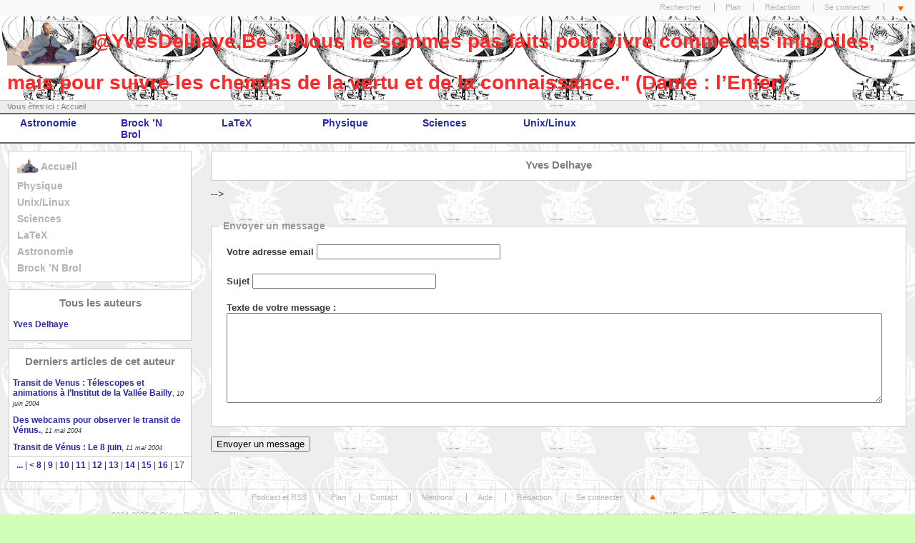

--- FILE ---
content_type: text/html; charset=utf-8
request_url: http://www.yvesdelhaye.be/spip.php?page=auteur&id_auteur=1&lang=fr
body_size: 7418
content:
	<!DOCTYPE html PUBLIC "-//W3C//DTD XHTML 1.0 Strict//EN" 
	"http://www.w3.org/TR/xhtml1/DTD/xhtml1-strict.dtd">
	<html xmlns="http://www.w3.org/1999/xhtml" xml:lang="fr" lang="fr">
	<head>
	<link rel='stylesheet' type='text/css' media='all' href='extensions/porte_plume/css/barre_outils.css' />
<link rel='stylesheet' type='text/css' media='all' href='http://www.yvesdelhaye.be/spip.php?page=barre_outils_icones.css' />

<link rel="stylesheet" href="plugins/auto/menuder/css/menuder.css" type="text/css" media="projection, screen" />
<link rel='stylesheet' href='plugins/auto/nuage/css/nuage.css' type='text/css' />

<link rel="stylesheet" href="plugins/auto/marque-pages/css/marquepages.css" type="text/css" media="all" />

<script src="prive/javascript/jquery.js" type="text/javascript"></script>

<script src="prive/javascript/jquery.form.js" type="text/javascript"></script>

<script src="prive/javascript/ajaxCallback.js" type="text/javascript"></script>

<script src="prive/javascript/jquery.cookie.js" type="text/javascript"></script>

<script src="plugins/auto/jquery_ui_spip2/javascript/jquery-ui/ui/jquery.ui.position.js" type="text/javascript"></script>

<script src="plugins/auto/jquery_ui_spip2/javascript/jquery-ui/ui/jquery.ui.core.js" type="text/javascript"></script>

<script src="plugins/auto/jquery_ui_spip2/javascript/jquery-ui/ui/jquery.ui.widget.js" type="text/javascript"></script>

<script src="plugins/auto/jquery_ui_spip2/javascript/jquery-ui/ui/jquery.ui.autocomplete.js" type="text/javascript"></script>

<script src="plugins/auto/jquery_ui_spip2/javascript/jquery-ui/ui/jquery-ui.js" type="text/javascript"></script>

<script src="plugins/auto/jquery_ui_spip2/javascript/jquery-ui/ui/jquery.ui.mouse.js" type="text/javascript"></script>

<script src="plugins/auto/jquery_ui_spip2/javascript/jquery-ui/ui/jquery.ui.draggable.js" type="text/javascript"></script>

<script src="plugins/auto/jquery_ui_spip2/javascript/jquery-ui/ui/jquery.ui.droppable.js" type="text/javascript"></script>

<script src="plugins/auto/jquery_ui_spip2/javascript/jquery-ui/ui/jquery.ui.resizable.js" type="text/javascript"></script>

<script src="plugins/auto/jquery_ui_spip2/javascript/jquery-ui/ui/jquery.ui.selectable.js" type="text/javascript"></script>

<script src="plugins/auto/jquery_ui_spip2/javascript/jquery-ui/ui/jquery.ui.sortable.js" type="text/javascript"></script>

<script src="plugins/auto/jquery_ui_spip2/javascript/jquery-ui/ui/jquery.ui.accordion.js" type="text/javascript"></script>

<script src="plugins/auto/jquery_ui_spip2/javascript/jquery-ui/ui/jquery.ui.button.js" type="text/javascript"></script>

<script src="plugins/auto/jquery_ui_spip2/javascript/jquery-ui/ui/jquery.ui.dialog.js" type="text/javascript"></script>

<script src="plugins/auto/jquery_ui_spip2/javascript/jquery-ui/ui/jquery.ui.slider.js" type="text/javascript"></script>

<script src="plugins/auto/jquery_ui_spip2/javascript/jquery-ui/ui/jquery.ui.tabs.js" type="text/javascript"></script>

<script src="plugins/auto/jquery_ui_spip2/javascript/jquery-ui/ui/jquery.ui.datepicker.js" type="text/javascript"></script>

<script src="plugins/auto/jquery_ui_spip2/javascript/jquery-ui/ui/jquery.ui.progressbar.js" type="text/javascript"></script>

<script src="plugins/auto/jquery_ui_spip2/javascript/jquery-ui/ui/jquery.effects.core.js" type="text/javascript"></script>

<script src="plugins/auto/jquery_ui_spip2/javascript/jquery-ui/ui/jquery.effects.blind.js" type="text/javascript"></script>

<script src="plugins/auto/jquery_ui_spip2/javascript/jquery-ui/ui/jquery.effects.bounce.js" type="text/javascript"></script>

<script src="plugins/auto/jquery_ui_spip2/javascript/jquery-ui/ui/jquery.effects.clip.js" type="text/javascript"></script>

<script src="plugins/auto/jquery_ui_spip2/javascript/jquery-ui/ui/jquery.effects.drop.js" type="text/javascript"></script>

<script src="plugins/auto/jquery_ui_spip2/javascript/jquery-ui/ui/jquery.effects.explode.js" type="text/javascript"></script>

<script src="plugins/auto/jquery_ui_spip2/javascript/jquery-ui/ui/jquery.effects.fold.js" type="text/javascript"></script>

<script src="plugins/auto/jquery_ui_spip2/javascript/jquery-ui/ui/jquery.effects.highlight.js" type="text/javascript"></script>

<script src="plugins/auto/jquery_ui_spip2/javascript/jquery-ui/ui/jquery.effects.pulsate.js" type="text/javascript"></script>

<script src="plugins/auto/jquery_ui_spip2/javascript/jquery-ui/ui/jquery.effects.scale.js" type="text/javascript"></script>

<script src="plugins/auto/jquery_ui_spip2/javascript/jquery-ui/ui/jquery.effects.shake.js" type="text/javascript"></script>

<script src="plugins/auto/jquery_ui_spip2/javascript/jquery-ui/ui/jquery.effects.slide.js" type="text/javascript"></script>

<script src="plugins/auto/jquery_ui_spip2/javascript/jquery-ui/ui/jquery.effects.transfer.js" type="text/javascript"></script>

<script src="plugins/auto/marque-pages/javascript/marquepages.js" type="text/javascript"></script>

<script src="plugins/auto/selecteur_generique_v0/javascript/jquery.ui.autocomplete.html.js" type="text/javascript"></script>
<!-- insert_head --><!--[if lt IE 7]>
	<script src='extensions/msie_compat/javascript/jquery.ifixpng.js'></script>
	<script type='text/javascript'>//<![CDATA[
		jQuery.ifixpng('rien.gif');		
		function fixie() {
			jQuery('img').ifixpng();
		}
		$(document).ready(function() { fixie(); });
		onAjaxLoad(fixie);	
	//]]></script>
<![endif]-->
<script type='text/javascript' src='extensions/porte_plume/javascript/xregexp-min.js'></script>
<script type='text/javascript' src='extensions/porte_plume/javascript/jquery.markitup_pour_spip.js'></script>
<script type='text/javascript' src='extensions/porte_plume/javascript/jquery.previsu_spip.js'></script>
<script type='text/javascript' src='http://www.yvesdelhaye.be/spip.php?page=porte_plume_start.js&amp;lang=fr'></script>
	<link rel="stylesheet" type="text/css" media="all" href="plugins/auto/etiquettes/css/etiquettes.css" />
	<script type="text/javascript" src="plugins/auto/selecteur_generique_v0/javascript/jquery.autocomplete.js"></script>
	<script type="text/javascript" src="plugins/auto/etiquettes/javascript/etiquettes.js"></script>
		<script type="text/x-mathjax-config">MathJax.Hub.Config({tex2jax: {	inlineMath: [ ['$','$'] ],	processEscapes: true}});</script><script type="text/javascript" src="http://cdn.mathjax.org/mathjax/latest/MathJax.js?config=TeX-AMS_HTML"></script><script type='text/javascript' src='plugins/auto/menuder/js/menuder.js'></script>
<script type="text/javascript" src="plugins/auto/tagsphere/js/jquery.tagSphere.js"></script><link rel='stylesheet' type='text/css' media='all' href='plugins/auto/jquery_ui_spip2/javascript/jquery-ui/themes/smoothness/jquery.ui.core.css' />
<link rel='stylesheet' type='text/css' media='all' href='plugins/auto/jquery_ui_spip2/javascript/jquery-ui/themes/smoothness/jquery.ui.autocomplete.css' />
<link rel='stylesheet' type='text/css' media='all' href='plugins/auto/jquery_ui_spip2/javascript/jquery-ui/themes/smoothness/jquery.ui.resizable.css' />
<link rel='stylesheet' type='text/css' media='all' href='plugins/auto/jquery_ui_spip2/javascript/jquery-ui/themes/smoothness/jquery.ui.selectable.css' />
<link rel='stylesheet' type='text/css' media='all' href='plugins/auto/jquery_ui_spip2/javascript/jquery-ui/themes/smoothness/jquery.ui.accordion.css' />
<link rel='stylesheet' type='text/css' media='all' href='plugins/auto/jquery_ui_spip2/javascript/jquery-ui/themes/smoothness/jquery.ui.button.css' />
<link rel='stylesheet' type='text/css' media='all' href='plugins/auto/jquery_ui_spip2/javascript/jquery-ui/themes/smoothness/jquery.ui.dialog.css' />
<link rel='stylesheet' type='text/css' media='all' href='plugins/auto/jquery_ui_spip2/javascript/jquery-ui/themes/smoothness/jquery.ui.slider.css' />
<link rel='stylesheet' type='text/css' media='all' href='plugins/auto/jquery_ui_spip2/javascript/jquery-ui/themes/smoothness/jquery.ui.tabs.css' />
<link rel='stylesheet' type='text/css' media='all' href='plugins/auto/jquery_ui_spip2/javascript/jquery-ui/themes/smoothness/jquery.ui.datepicker.css' />
<link rel='stylesheet' type='text/css' media='all' href='plugins/auto/jquery_ui_spip2/javascript/jquery-ui/themes/smoothness/jquery.ui.progressbar.css' />
<link rel='stylesheet' type='text/css' media='all' href='plugins/auto/jquery_ui_spip2/javascript/jquery-ui/themes/smoothness/jquery.ui.theme.css' />

	
	
	
	
	
	
	
		<title>@YvesDelhaye.Be : "Nous ne sommes pas faits pour vivre comme des imbéciles, mais pour suivre les chemins de la vertu et de la connaissance." (Dante : l’Enfer)</title>
		
		<meta name="Keywords" content="Arduino, calendrier, portfolio, Agenda, logo-pied, album, logo-bloc, mentions, jclic, mini-calendrier, Astronomie, Chimie, Électronique, Ubuntu, exclureduplan, geometrie, excluredumenu, 2. Fax, 4. E-mail, lien-haut, editorial, excluredusommaire, Debian, podcast, livre, couverture-livre, Raspberry, article1, 3. Adress, diaporama, zoom, 1. Tel, Linux" />
	
	
	
	
	<meta http-equiv="Content-Type" content="text/html; charset=utf-8" />

	

	 <link rel="stylesheet" type="text/css" href="plugins/auto/eva_squelettes_pour_spip_2_0/eva_styles/eva4_100pour100_menu_gauche.css" media="screen" />
<style type="text/css">
body{background:#d1ffba;}
div#entete{background:#FFFFFF;}
div#entete ul.liens{background:#FAFAFA;}
#forum ul.forum div.contenu , blockquote.spip , #forum ul.forum div.auteur , #forum ul.forum div.texte , #forum ul.forum , body , div#menu .bloc ul li , div#contenu .bloc ul li , div#menudroit .bloc ul li , .menupaginationbas , li .menupaginationbas , .menupaginationhaut , li .menupaginationhaut , div#contenu .bloc , div#menu .bloc , div#menudroit .bloc , div#contenu ul li , div .contenu , .divers , .erreur , hr , .spip_cadre , textarea.spip_cadre , fieldset , div#contenu , div#contenu .bloc , .bloc , ul#sommaire , div#menu .bloc ul , div#menudroit .bloc ul , div#contenu .bloc ul li , .auteur{color:#393939;}
div#menu .bloc ul li.deux , div#menudroit .bloc ul li.deux , div#contenu ul li.deux , div#contenu ul li.deux h2 , table.spip tr.row_odd , div#contenu ul.bloc li.deux{color:#393939;}
div#menu .bloc ul li.un , div#contenu ul li.un , div#contenu ul li.un h2 , div#menudroit .bloc ul li.un , table.spip tr.row_odd , div#contenu ul.bloc li.un{color:#393939;}
h4.titre a , div#boutondiaporama a , a , .texte a , div#menu .bloc ul li a.on , div#menu .bloc ul li.on strong , div#menudroit .bloc ul li a.on , div#menudroit .bloc ul li.on strong{color:#2929AA;}
div#boutondiaporama a:hover , #forum .bouton a:hover , .texte a:hover , a:hover , div#contenu a:hover , div#menu .bloc ul a:hover , div#menudroit .bloc ul a:hover , div#arborescence a:hover , div#entete ul.liens a:hover{color:#FF6600;}
div#menudroit .bloc ul li.un a , div#menu .bloc ul li.un a , div#contenu .bloc li.un a , .bloc li .un a{color:#2929AA;}
div#menudroit .bloc ul li.un a:hover , div#menu .bloc ul li.un a:hover , div#contenu .bloc li.un a:hover , div#contenu .un a:hover{color:#FF6600;}
div#menudroit .bloc ul li.deux a , div#menu .bloc ul li.deux a , div#contenu .bloc li.deux a , .bloc li .deux a{color:#2929AA;}
div#menudroit .bloc ul li.deux a:hover , div#menu .bloc ul li.deux a:hover , div#contenu .bloc li.deux a:hover , div#contenu .deux a:hover{color:#FF6600;}
div#entete{height:140px;}
div#page {background-image : url(IMG/eva_habillage/Kepler2d2.png);
background-position : left top;
background-repeat : repeat;
background-attachment : scroll;}
div#entete {background-image : url(IMG/eva_habillage/Kepler2c.png);
background-position : left top;
background-repeat : repeat-x;
background-attachment : scroll;}
h1 span {color:#FF2929;}
</style>
	

	<link rel="alternate stylesheet" type="text/css" href="plugins/auto/eva_squelettes_pour_spip_2_0/eva_style.css" media="screen"  title="Pr&eacute;sentation alternative"/>

	
	
	


	
	<link rel="stylesheet" type="text/css" href="plugins/auto/eva_squelettes_pour_spip_2_0/eva_style_print.css" media="print" />

	
	 <link rel="icon" type="image/gif" href="IMG/eva_habillage/favicon/YD.gif" />
	

	
	<link rel="alternate" type="application/rss+xml" title="Syndiquer tout le site" href="spip.php?page=backend" />
	<link rel="alternate" type="application/rss+xml" title="Syndiquer les brèves du site" href="spip.php?page=backend-breves" />	</head>

	<body>
	<div id="page">
	
	
	<div class='ajaxbloc env-9q2SBEYPR/bWX2UgpW4aAZiP+BsYFXISHaovTt6NbJ3BAIRLfaoAb7esm9rP+Lf61fueiO1NxZc/8gMfsG44fFeDnF+N7OgkQO1yQisoOgVKIU4Lyw9HetHkNhX+dXRsUeWJ0xf/L9I5ih9OFghn5oPVNG5FoeSg3wkl+elpgGt7U2+RpA4H0aPl91YpNWzp4xd9MjTP0giXqSk/u+W/e6c0V/+nD5RnDy/pqD9X'>
  

  


<div id="entete">
	<a name="haut"></a>
	<ul class="liens">
		<li class="premier"><a href="http://www.yvesdelhaye.be/spip.php?page=recherche&amp;lang=fr">Rechercher</a></li>
		
					

		<li><a href="http://www.yvesdelhaye.be/spip.php?page=plan&amp;lang=fr">Plan</a></li>
	<li><a href="ecrire/?lang=fr">Rédaction</a></li>
	
	
	
	
	
	

	
	<li>  <a href="http://www.yvesdelhaye.be/spip.php?page=login&amp;url=spip.php%3Fpage%3Dauteur%26amp%3Bid_auteur%3D1%26amp%3Blang%3Dfr&amp;lang=fr" class='login_modal'>Se connecter</a></li>

	
	<li><a href="#bas" ><img src="plugins/auto/eva_squelettes_pour_spip_2_0/images/ancrebas.gif" width="13" height="14" alt="Bas de page" title="Bas de page" /></a></li>
	</ul>
	
	<h1><a href="http://www.yvesdelhaye.be?lang=fr"><img class='spip_logos' alt="" src="local/cache-vignettes/L98xH70/siteon0-ce90b.png" width='98' height='70' style='height:70px;width:98px;' /> <span> @YvesDelhaye.Be&nbsp;: "Nous ne sommes pas faits pour vivre comme des imbéciles, mais pour suivre les chemins de la vertu et de la connaissance." (Dante&nbsp;: l’Enfer)</span></a></h1>
	
	<div class="nettoyeur"></div>
</div>
</div><!-- ajaxbloc -->
<div class='ajaxbloc env-9q0SoAd/R/YGyDXS6GzZgBIPNojlaPMypHTgQEZkFMv2qlN6pIpdK2IFLSTIzLsnNh+0Zlj0rHhafiunUDiP33Y2AwhGvTh0hIicefqtH+ozzV9+wnNKg4n5doesYwWuwRUseH8wsOQHriy/m2WjRAC6wXjqhG7+q+Kdu42kGQb/t56wKNMAH81S5AEW9We9FTCAiXL8iVQFiD/ZI+J4ekiX16KF4vghdzYeHdLJdYz4'>

<div id="arborescence">
	<strong>Vous êtes ici :</strong>
	<a href="http://www.yvesdelhaye.be?lang=fr">Accueil</a>
	















</div></div><!-- ajaxbloc -->
<div class='ajaxbloc env-9q0YBEd/R/[base64]'>
<div id="nav-container">
	
	<ul id="nav" class="menuder">
		<ul>
			
			<li>
				<a href="./?-Astronomie-astrophysique-" class="intitule">Astronomie</a>

				
				<ul>
					
					<li><a href="./?-AstroPhotos-" >AstroPhotos</a>	</li>
					
					<li><a href="./?-Notes-" >Exposés, ateliers, conférences</a>	</li>
					
					<li><a href="./?-Transit-de-Venus-mardi-8-juin-2004-" >Transit de Vénus : mardi 8 juin 2004</a>	</li>
					
				</ul>
				

			</li>
			
			<li>
				<a href="./?-Brock-N-Brol-" class="intitule">Brock ’N Brol</a>

				
				<ul>
					
					<li><a href="./?-Creation-video-" class="daddy">Création vidéo</a>
				<ul>
					
					<li><a href="./?-Obs-studio-" >Obs studio</a>	</li>
					
				</ul>
					</li>
					
					<li><a href="./?-Enseignement-" class="daddy">Enseignement</a>
				<ul>
					
					<li><a href="./?-Gestion-d-ecole-" >Gestion d’école</a>	</li>
					
					<li><a href="./?-Pedagogie-" >Pédagogie</a>	</li>
					
				</ul>
					</li>
					
					<li><a href="./?-Informatique-" class="daddy">Informatique</a>
				<ul>
					
					<li><a href="./?-Arduino-" class="daddy">Arduino</a>
				<ul>
					
					<li><a href="./?-EDI-" >EDI</a>	</li>
					
					<li><a href="./?-USB-" >USB</a>	</li>
					
				</ul>
					</li>
					
					<li><a href="./?-Outils-de-developpement-" >Outils de développement</a>	</li>
					
					<li><a href="./?-python,89-" class="daddy">python</a>
				<ul>
					
					<li><a href="./?-Jupyter-" >Jupyter</a>	</li>
					
				</ul>
					</li>
					
					<li><a href="./?-Web-" class="daddy">Web</a>
				<ul>
					
					<li><a href="./?-CMS-Content-Management-System-" >CMS : Content Management System</a>	</li>
					
					<li><a href="./?-del-icio-us-yves-delhaye-" >del.icio.us yves.delhaye</a>	</li>
					
					<li><a href="./?-SPIP-" >SPIP</a>	</li>
					
				</ul>
					</li>
					
				</ul>
					</li>
					
					<li><a href="./?-A-la-maison-" class="daddy">Photos etc</a>
				<ul>
					
					<li><a href="./?-Menagerie-" class="daddy">Ménagerie</a>
				<ul>
					
					<li><a href="./?-Phasmes-" >Phasmes</a>	</li>
					
					<li><a href="./?-Tetards-grenouilles-" >Têtards, grenouilles</a>	</li>
					
					<li><a href="./?-Triops-" >Triops</a>	</li>
					
				</ul>
					</li>
					
					<li><a href="./?-Yves-" >Yves</a>	</li>
					
				</ul>
					</li>
					
				</ul>
				

			</li>
			
			<li>
				<a href="./?-LaTeX-" class="intitule">LaTeX</a>

				
				<ul>
					
					<li><a href="./?-Chimie-et-LaTeX-" >Chimie  et LaTeX</a>	</li>
					
					<li><a href="./?-Generateur-d-interrogations-" >Générateur d’interrogations</a>	</li>
					
					<li><a href="./?-Tikz-" >Tikz</a>	</li>
					
				</ul>
				

			</li>
			
			<li>
				<a href="./?-Physique-" class="intitule">Physique</a>

				
				<ul>
					
					<li><a href="./?-Notes-de-cours,14-" >Cours</a>	</li>
					
					<li><a href="./?-Electro-magnetisme-" class="daddy">Electro-magnétisme</a>
				<ul>
					
					<li><a href="./?-Electrocinetique-" >Electrocinétique</a>	</li>
					
					<li><a href="./?-Electrostatique-" >Electrostatique</a>	</li>
					
				</ul>
					</li>
					
					<li><a href="./?-Laboratoire-" class="daddy">Laboratoire</a>
				<ul>
					
					<li><a href="./?-Lumiere-" class="daddy">Lumière</a>
				<ul>
					
					<li><a href="./?-Spectrometrie-" >Spectromètrie</a>	</li>
					
				</ul>
					</li>
					
					<li><a href="./?-Oscilloscopes-logiciels-" >Oscilloscopes logiciels sous Linux</a>	</li>
					
				</ul>
					</li>
					
					<li><a href="./?-Mecanique-" class="daddy">Mécanique</a>
				<ul>
					
					<li><a href="./?-Cinematique-" class="daddy">Cinématique</a>
				<ul>
					
					<li><a href="./?-MRU-" >MRU</a>	</li>
					
				</ul>
					</li>
					
					<li><a href="./?-Dynamique-" >Dynamique</a>	</li>
					
					<li><a href="./?-Trajectoires-a-2-dimensions-" >Trajectoires à 3 dimensions</a>	</li>
					
				</ul>
					</li>
					
					<li><a href="./?-Ondes-" class="daddy">Ondes</a>
				<ul>
					
					<li><a href="./?-Ondes-electromagnetiques-" class="daddy">Ondes électromagnétiques</a>
				<ul>
					
					<li><a href="./?-Technologies-" class="daddy">Technologies</a>
				<ul>
					
					<li><a href="./?-SDR-" >SDR</a>	</li>
					
					<li><a href="./?-SSTV-" >SSTV</a>	</li>
					
				</ul>
					</li>
					
				</ul>
					</li>
					
					<li><a href="./?-Ondes-Stationnaires-" >Ondes Stationnaires</a>	</li>
					
				</ul>
					</li>
					
					<li><a href="./?-Particules-elementaires-" >Particules élémentaires</a>	</li>
					
					<li><a href="./?-Thermodynamique-" >Thermodynamique</a>	</li>
					
				</ul>
				

			</li>
			
			<li>
				<a href="./?-Sciences-" class="intitule">Sciences</a>

				
				<ul>
					
					<li><a href="./?-Biologie-" >Biologie</a>	</li>
					
					<li><a href="./?-Chimie,8-" class="daddy">Chimie</a>
				<ul>
					
					<li><a href="./?-Eau-" >Eau</a>	</li>
					
					<li><a href="./?-Notes-de-cours-" >Notes de cours</a>	</li>
					
				</ul>
					</li>
					
					<li><a href="./?-Mathematique-" class="daddy">Mathématique</a>
				<ul>
					
					<li><a href="./?-Analyse-" class="daddy">Analyse</a>
				<ul>
					
					<li><a href="./?-Derivees-" >Dérivées</a>	</li>
					
				</ul>
					</li>
					
					<li><a href="./?-Arithmetique-" >Arithmétique</a>	</li>
					
					<li><a href="./?-Geometrie-" >Géométrie</a>	</li>
					
					<li><a href="./?-Probablilites-" >Probablilités</a>	</li>
					
					<li><a href="./?-Programmation-" >Programmation</a>	</li>
					
				</ul>
					</li>
					
				</ul>
				

			</li>
			
			<li>
				<a href="./?-Linux-" class="intitule">Unix/Linux</a>

				
				<ul>
					
					<li><a href="./?-Administration-systeme-" class="daddy">Administration système</a>
				<ul>
					
					<li><a href="./?-Bash-" >Bash</a>	</li>
					
				</ul>
					</li>
					
					<li><a href="./?-Dr-Faust-" >Dr Faust</a>	</li>
					
					<li><a href="./?-Graphisme-" class="daddy">Graphisme</a>
				<ul>
					
					<li><a href="./?-Dessins-animes-" class="daddy">Dessins animés</a>
				<ul>
					
					<li><a href="./?-K3d-" >K3d</a>	</li>
					
					<li><a href="./?-PovRay-" >PovRay</a>	</li>
					
				</ul>
					</li>
					
					<li><a href="./?-PDF-" >PDF</a>	</li>
					
				</ul>
					</li>
					
					<li><a href="./?-Ubuntu-" >Ubuntu</a>	</li>
					
				</ul>
				

			</li>
			
		</ul>
	</ul>
	
</div></div><!-- ajaxbloc -->
	
	<div id="conteneur">

	<div id="menu">
	 <div class='ajaxbloc env-XqgSAAdvW7JWKJZVx2LT1x98dL73gUNH6+403Q2jRM1NNJSDyw4BjC6uNYjYWHXJk5V5cFn5AvmDoxxWI2bjF4uUITvqa3+vDjOjinE23aLl4cy2t4D+Mlb8Gx5pfI0Ym4HiQQOVwAQCSVwWuJBYF8XWGDiMS9szDQ=='>
<ul id="sommaire">
		
		<li>
		<a href="http://www.yvesdelhaye.be?lang=fr"><img class='spip_logos' alt="" src="local/cache-vignettes/L30xH22/siteon0-73b73.png" width='30' height='22' style='height:22px;width:30px;' /> Accueil</a>
		</li>

		
		<li class="off">
			<a href="./?-Physique-" class="off"> Physique</a>
			
		</li>
		
		<li class="off">
			<a href="./?-Linux-" class="off"> Unix/Linux</a>
			
		</li>
		
		<li class="off">
			<a href="./?-Sciences-" class="off"> Sciences</a>
			
		</li>
		
		<li class="off">
			<a href="./?-LaTeX-" class="off"> LaTeX</a>
			
		</li>
		
		<li class="off">
			<a href="./?-Astronomie-astrophysique-" class="off"> Astronomie</a>
			
		</li>
		
		<li class="off">
			<a href="./?-Brock-N-Brol-" class="off"> Brock &#8217;N Brol</a>
			
		</li>
		
		
	</ul></div><!-- ajaxbloc -->
<div class='ajaxbloc env-Xq8SAAdvX/ZGeIxXTKImMyHUzRp75hM+b5/w5QAx8PGOXn7sGu1PLbV+sir28olnUaAMUi1odMmNPTtITlPSQiOjmePBOmdGD5zUgPaxzlhq0P8AO4Ib8TpHwnzpMZjBMWO8mkF5SWeha2B/50u0lJiwwoiY'>
  


  

	<div class="bloc">
	<a name='pagination_auteurs' id='pagination_auteurs'></a>
	<h3 class="titre">Tous les auteurs</h3>
	<ul>
	
		<li  class="un"><a href="./?_Yves-Delhaye_&amp;lang=fr"><strong>Yves Delhaye</strong></a></li>
	
	
	</ul>
	</div>
 </div><!-- ajaxbloc -->
<div class='ajaxbloc env-XqgIAAdvX7de6L6tYjHLzuUOvzdRJ1Bgeg28bOFpvD69SAqDiy0rtySgUO98v5Jh8FO+te1kgm28W/39dvm52XLsjxNTFGw1UI2A92xzDfXL1U/8EIc0gU1ijZXgbNU9YTwE1xbGNzrY+vpzkf8MmNz8hb6xO8au'>
  


  

  




	<div class="bloc">
	<a name='pagination_articles1' id='pagination_articles1'></a>
	<h3 class="titre">Derniers articles de cet auteur</h3>
	<ul>
	
		<li  class="un"><a href="./?Transit-de-Venus-Telescopes-et">Transit de Venus&nbsp;: Télescopes et animations à l&#8217;Institut de la Vallée Bailly</a>, <em>10 juin 2004</em></li>
	
		<li  class="deux"><a href="./?Des-webcams-pour-observer-le">Des webcams pour observer le transit de Vénus.</a>, <em>11 mai 2004</em></li>
	
		<li  class="un"><a href="./?Transit-de-Venus-Le-8-juin">Transit de Vénus&nbsp;: Le 8 juin</a>, <em>11 mai 2004</em></li>
	
	<li class="pagination menupaginationbas"><a href='./?_Yves-Delhaye_#pagination_articles1' class='lien_pagination' rel='nofollow'>...</a> |
 <a href='./?_Yves-Delhaye_&amp;debut_articles1=150#pagination_articles1' class='lien_pagination' rel='nofollow'>&lt;</a>


 <a href='./?_Yves-Delhaye_&amp;debut_articles1=70#pagination_articles1' class='lien_pagination' rel='nofollow'>8</a>
	|

 <a href='./?_Yves-Delhaye_&amp;debut_articles1=80#pagination_articles1' class='lien_pagination' rel='nofollow'>9</a>
	|

 <a href='./?_Yves-Delhaye_&amp;debut_articles1=90#pagination_articles1' class='lien_pagination' rel='nofollow'>10</a>
	|

 <a href='./?_Yves-Delhaye_&amp;debut_articles1=100#pagination_articles1' class='lien_pagination' rel='nofollow'>11</a>
	|

 <a href='./?_Yves-Delhaye_&amp;debut_articles1=110#pagination_articles1' class='lien_pagination' rel='nofollow'>12</a>
	|

 <a href='./?_Yves-Delhaye_&amp;debut_articles1=120#pagination_articles1' class='lien_pagination' rel='nofollow'>13</a>
	|

 <a href='./?_Yves-Delhaye_&amp;debut_articles1=130#pagination_articles1' class='lien_pagination' rel='nofollow'>14</a>
	|

 <a href='./?_Yves-Delhaye_&amp;debut_articles1=140#pagination_articles1' class='lien_pagination' rel='nofollow'>15</a>
	|

 <a href='./?_Yves-Delhaye_&amp;debut_articles1=150#pagination_articles1' class='lien_pagination' rel='nofollow'>16</a>
	|

 <span class="on">17</span></li>
	</ul>
	</div>
 </div><!-- ajaxbloc -->	
	</div>

	<div id="menudroit">
	 	
	</div>

	<div id="contenu">
	 <div class='ajaxbloc env-XqgCAAdvW7dGKJ5VE87GkZvqKvD4c0eoPUX2yYpXXvHyTwChtA8es2Dt1RNQrKE9B13Htv59x2yGsU7UfEYD0CtinqAu1F5SqaSqWupDTdMQLuZ+6UhmbaWhu/5P1wYAPNy+w2/nmexAKBrkJPBsFPGPn77bHT0='>


<div class="bloc">
	<h3 class="titre">Yves Delhaye</h3>
			<div id="auteursdates">
				
				
			</div>
	
	<div class="nettoyeur"></div>
</div>				


				


<!-- <div class='ajaxbloc env-XqgIAAdvX7de6L6tYjHLzuUOvzdRJ1Bgeg28bOFpvD69SAqDiy0rtySgUO98v5Jh8FO+te1kgm28W/39dvm52XLsjxNTFGw1UI2A92xzDfXL1U/8EIc0gU1ijZXgbNU9YTwE1xbGNzrY+vpzkf8MmNz8hb6xO8au'>
  


  

  




	<div class="bloc">
	<a name='pagination_articles1' id='pagination_articles1'></a>
	<h3 class="titre">Derniers articles de cet auteur</h3>
	<ul>
	
		<li  class="un"><a href="./?Transit-de-Venus-Telescopes-et">Transit de Venus&nbsp;: Télescopes et animations à l&#8217;Institut de la Vallée Bailly</a>, <em>10 juin 2004</em></li>
	
		<li  class="deux"><a href="./?Des-webcams-pour-observer-le">Des webcams pour observer le transit de Vénus.</a>, <em>11 mai 2004</em></li>
	
		<li  class="un"><a href="./?Transit-de-Venus-Le-8-juin">Transit de Vénus&nbsp;: Le 8 juin</a>, <em>11 mai 2004</em></li>
	
	<li class="pagination menupaginationbas"><a href='./?_Yves-Delhaye_#pagination_articles1' class='lien_pagination' rel='nofollow'>...</a> |
 <a href='./?_Yves-Delhaye_&amp;debut_articles1=150#pagination_articles1' class='lien_pagination' rel='nofollow'>&lt;</a>


 <a href='./?_Yves-Delhaye_&amp;debut_articles1=70#pagination_articles1' class='lien_pagination' rel='nofollow'>8</a>
	|

 <a href='./?_Yves-Delhaye_&amp;debut_articles1=80#pagination_articles1' class='lien_pagination' rel='nofollow'>9</a>
	|

 <a href='./?_Yves-Delhaye_&amp;debut_articles1=90#pagination_articles1' class='lien_pagination' rel='nofollow'>10</a>
	|

 <a href='./?_Yves-Delhaye_&amp;debut_articles1=100#pagination_articles1' class='lien_pagination' rel='nofollow'>11</a>
	|

 <a href='./?_Yves-Delhaye_&amp;debut_articles1=110#pagination_articles1' class='lien_pagination' rel='nofollow'>12</a>
	|

 <a href='./?_Yves-Delhaye_&amp;debut_articles1=120#pagination_articles1' class='lien_pagination' rel='nofollow'>13</a>
	|

 <a href='./?_Yves-Delhaye_&amp;debut_articles1=130#pagination_articles1' class='lien_pagination' rel='nofollow'>14</a>
	|

 <a href='./?_Yves-Delhaye_&amp;debut_articles1=140#pagination_articles1' class='lien_pagination' rel='nofollow'>15</a>
	|

 <a href='./?_Yves-Delhaye_&amp;debut_articles1=150#pagination_articles1' class='lien_pagination' rel='nofollow'>16</a>
	|

 <span class="on">17</span></li>
	</ul>
	</div>
 </div><!-- ajaxbloc --> -->



 

<div class="formulaire_spip formulaire_login">
	<div class="formulaire_spip formulaire_ecrire_auteur ajax" id="formulaire_ecrire_auteur_1">
<br class='bugajaxie' />


 
<form method='post' action='/spip.php?page=auteur&amp;lang=fr#formulaire_ecrire_auteur_1' enctype='multipart/form-data'>
	
	<div><input name="page" value="auteur" type="hidden" />
<input name="lang" value="fr" type="hidden" /><input name='formulaire_action' type='hidden'
		value='ecrire_auteur' /><input name='formulaire_action_args' type='hidden'
		value='VqgYAAd/R7dGeIr5Al1Z8/MdeclaONaMUmGh4KE7/nIxDu0ztICsI/5PMoDTOzZ+U6vs3tq7j1wEcYCIQBNfTWGqbM8TUWI8xqTkXvgHRQcR6awgZ6V+swqXgOff5/l99Mp+owpOZYpDiUqSzzFY9A==' /></div>
	
	
	<fieldset>
		<legend>Envoyer un message</legend>
		<ul>
			<li class='saisie_email_message_auteur obligatoire'>
				<label for="email_message_auteur_1">Votre adresse email</label>
				
				<input type="text" class="text" name="email_message_auteur" id="email_message_auteur_1" value="" size="30" />
			</li>
			<li class='saisie_sujet_message_auteur obligatoire'>
				<label for="sujet_message_auteur_1">Sujet</label>
				
				<input type="text" class="text" name="sujet_message_auteur" id="sujet_message_auteur_1" value="" size="30" />
			</li>
			<li class='saisie_texte_message_auteur obligatoire'>
				<label for="texte_message_auteur_1">Texte de votre message :</label>
				
				<textarea name="texte_message_auteur" id="texte_message_auteur_1" rows="8" cols="60"></textarea>
			</li>
		</ul>
	</fieldset>
	
	<p style="display: none;">
		<label for="nobot">Veuillez laisser ce champ vide&nbsp;:</label>
		<input type="text" class="text" name="nobot" id="nobot" value="" size="10" />
	</p>
	<p class="boutons"><input type="submit" class="submit" name="valide" value="Envoyer un message" /></p>
</form>

</div>
</div>			





</div><!-- ajaxbloc -->	
	</div>

	<div class="nettoyeur"></div>

	</div>
	<div class='ajaxbloc env-9q3iBEd/R/bWP0NzZ/8qrX7U1r3Uqdeq4S4JTpKbs6kgwkaKdDXOpWaNUm+PJzs/AcuFyUM9Bd7FNMu9qlDH8lSf6+L7A8u/LLpTLG3WBzFYVpYwA9HdkyBMq+HDhOYevCbNOKf8stVuQ6kVeAf5RB7kXMkT9Ozy8v5qsLrvU3HSUz2mxfbs0oE48ToXIn9fChwo+sLB46aoNIspJNQWdT+Uvg=='>
<a name="bas"></a>

<ul id="pied">
	<li class="premier">
		<a href="http://www.yvesdelhaye.be/spip.php?page=rss" title="Podcast et RSS">Podcast et RSS</a></li>
	<li><a href="http://www.yvesdelhaye.be/spip.php?page=plan&amp;lang=fr">Plan</a></li>
	<li><a href="http://www.yvesdelhaye.be/spip.php?page=auteur&amp;id_auteur=1&amp;lang=fr">Contact</a></li>
	<li><a href="http://www.yvesdelhaye.be/spip.php?page=mentions&amp;lang=fr">Mentions</a></li>
	<li><a href="http://www.evaweb.fr/spip.php?rubrique4">Aide</a></li>
	<li><a href="ecrire/?lang=fr">Rédaction</a></li>
	
	<!-- Gestion de la session -->
	
	<li>  <a href="http://www.yvesdelhaye.be/spip.php?page=login&amp;url=robots.txt&amp;lang=fr" class='login_modal'>Se connecter</a></li>
	<li><a href="#haut"><img src="plugins/auto/eva_squelettes_pour_spip_2_0/images/ancrehaut.gif" width="13" height="14" alt="Haut de page" title="Haut de page" /></a></li>
	
	
	<li class="supprimer_le_pied" style="border-style:none;">	
	
	<p>
	2004-2026 © @YvesDelhaye.Be&nbsp;: "Nous ne sommes pas faits pour vivre comme des imbéciles, mais pour suivre les chemins de la vertu et de la connaissance." (Dante&nbsp;: l’Enfer) -
	Tous droits réservés
	</p>
	
	
	<p>
	Ce site est géré sous
	<a href="http://www.spip.net/fr">SPIP 2.1.28 [22259]</a>
	et utilise le squelette 
	<a href="http://www.evaweb.fr">EVA-Web 4.1 <img src="plugins/auto/eva_squelettes_pour_spip_2_0/images/logo_eva3.png" width="40" height="40" alt="Icone EVA-web 4" /></a>
	</p>
	<p>
	Dernière mise à jour
	
	: <b>samedi 10 janvier 2026</b>
	
	</p>
	</li>
</ul></div><!-- ajaxbloc --></div>
</body>
</html>


--- FILE ---
content_type: text/css
request_url: http://www.yvesdelhaye.be/plugins/auto/menuder/css/menuder.css
body_size: 460
content:
/* menuder.css */
.menuder-container {}
.menuder,
.menuder ul { float: left; width: 100%; margin: 0; padding: 0; background-color: #fff; border: solid #666; border-width: 1px 0; list-style: none; text-align: left; font-weight: bold; }
.menuder a { display: block; width: 10em; w\idth: 6em; padding: .25em 2em; text-decoration: none; }
.menuder a.daddy { background: url(img/menuder.gif) center right no-repeat; }
.menuder li { float: left; width: 10em; padding: 0; }
.menuder li ul { position: absolute; left: -999em; height: auto; width: 14.4em; w\idth: 13.9em; margin: 0; border-width: .25em; font-weight: normal; z-index:100;}
.menuder li li { width: 13em; padding-right: 1em; }
.menuder li ul a { width: 13em; w\idth: 9em; }
.menuder li ul ul { margin: -1.75em 0 0 14em; }
.menuder li:hover ul ul,
.menuder li:hover ul ul ul,
.menuder li:hover ul ul ul ul,
.menuder li.hover ul ul,
.menuder li.hover ul ul ul,
.menuder li.hover ul ul ul ul { left: -999em; }
.menuder li:hover ul, 
.menuder li li:hover ul, 
.menuder li li li:hover ul,
.menuder li li li li:hover ul { left: auto; }
.menuder li.hover ul,
.menuder li li.hover ul,
.menuder li li li.hover ul,
.menuder li li li li.hover ul { left: auto; }
.menuder li:hover,
.menuder li.hover { background-color: #666; }
/* end */

--- FILE ---
content_type: text/css
request_url: http://www.yvesdelhaye.be/plugins/auto/etiquettes/css/etiquettes.css
body_size: 429
content:

/* Partie pour le sélécteur générique */

.ac_results
{
	border: 1px solid #8B6F92;
	color: #604A7F;
	background-color: #F4F8F8;
	opacity:0.9;
	z-index:10000;
}
.ac_results ul{
	margin:0;
	padding:0;
	list-style:none;
}
.ac_results ul li
{
	padding: 2px 10px;
	white-space: nowrap;
	font-size: 11px;
	cursor:pointer;
}
.ac_results ul li.ac_over
{
	color:white;
	background-color: #8B6F92;
}

/* Partie pour le nuage d'aide */

.popular_tags, .formulaire_spip ul.popular_tags{
	margin:1em 0;
	line-height:1.2em ;
}
.popular_tags span { background-color: #F4F8F8; cursor: pointer; margin:2px }
.popular_tags span.selected { color:#eee; background-color: #8B6F92; }
.popular_tags span.auto { background-color: #ccffcc; }

/* Partie pour le crayon */
.formulaire_crayon input.etiquettes{
	width:95%;
}


--- FILE ---
content_type: text/css
request_url: http://www.yvesdelhaye.be/plugins/auto/eva_squelettes_pour_spip_2_0/eva_styles/eva4_100pour100_menu_gauche.css
body_size: 5077
content:
/*Feuille de style de base pour eva-web 4.0*/

/*  ------------------------------------------
/* 	par Laurent JULLIEN, Equipe EVA WEB
		Site officiel: www.eva-web.edres74.net
/*  ------------------------------------------ */


/*  ------------------------------------------
/* 	Typographie generale (styles transversaux)
/*  ------------------------------------------ */
body {
	font-family: "Trebuchet MS", Verdana, Arial, Helvetica, sans-serif;
	font-size:0.88em;
	color: #7F7F7F;
	margin:0;
	padding:0;
	background: #7F7F7F;
	}



/* Titraille / Intertitres */

h1,h2,h3,h4,h5,h6 { margin: 0; padding: 0; font-weight: normal; font-size: 1em; }

h1 { font-size:200%; color:#999; font-weight: bold;}

h1 img {
	position:relative;
	padding: 10px 10px 0 0;
	margin:0;
	vertical-align:middle;
	}
h1 span {
	border: 1px solid transparent;
	background:transparent;
	-moz-border-radius: 8px;
	padding:2px;
	}
h1 a { color:#999; text-decoration:none; }

h1 {
	position:relative;
	top: 20px;
	margin:0;
	padding:0 10px;
	}

h2 { font-size: 120%; font-weight: bold; }

h2 { color:#B3B3B3;}

h2 span { }

h2 img {
	position:relative;
	vertical-align:center;
	}

h2, h2 a { color: #999; }

h2 a:hover { color: #ff6600; }

h3 { font-size: 120%; font-weight: bold; }

h3.spip {} /*Cf.: spip_style.css*/

h3 {	font-size:105%;
	text-align:center;
	margin:20px 0;
	padding:5px;
	border-top:1px solid transparent;
	border-bottom:1px solid transparent;
	color:#808080;
	zoom:1;
	}
/*h3:first-letter {
	color:#999;
	}*/
h3 a {
	text-decoration:none;
	}
h3 em.date {
	color:#999;
	font-size:80%;
	}

/* Couleurs des liens
---------------------------------------------- */
a img { border:none;}

img { vertical-align:middle;}

a { color:#999; text-decoration:none;}

a:hover { color:#FF6600; text-decoration:none;}



/* Divers 
------------------------------------------------*/
/* Espaceur de blocs */
.nettoyeur {
	clear: both;
	margin: 0;
	padding: 0;
	border: 0;
	height: 0;
	line-height: 1px;
	font-size: 1px;
	overflow: hidden;
	}
	
/* Erreur ! */	
.erreur {
	color:#F60;
	font-weight:bold;
	}










/*  ------------------------------------------
/*  Disposition a l'ecran des blocs principaux
/*  ------------------------------------------ */

/****************************************
	PAGE
****************************************/
div#page {
	width:100%;
	margin: 0;
	background:#EEE;
	border:0;
	/*-moz-border-radius: 12px;*/
	text-align:left;
	z-index:1;
	}

/****************************************
	ENTETE
****************************************/
div#entete {
	position:relative;
	/*background:url(images/entete.png) no-repeat right bottom;*/
	background:transparent;
	/*Pour afficher une images en fond dans l'en-tête, commenter la ligne ci-dessus et décommenter la ligne background:url*/
	height:100px;
	border-bottom:1px solid #CCC;
	z-index:2;
	}

/****************************************
	ARBORESCENCE
****************************************/
div#arborescence {
	position:relative;
	padding:2px 10px;
	background:transparent;
	border-bottom:1px solid transparent;
	font-size:80%;
	color:#808080;
	}

/****************************************
		CONTENEURS
****************************************/
div#conteneur {
	margin: 0;
	margin: 0;	}
div#conteneurseul {
	position:relative;
	margin: 0 10px;
	padding: 0;
	}
div#conteneurseul div#contenu {
	position:relative;
	width:auto;
	float:none;
	margin:10px;
	}
div#conteneurseul div#menu {
	display:none;
	}

/****************************************
	CONTENU
****************************************/
div#contenu {
	position:relative;
	width:76%;
	float:right;
	margin-right:0.95%;
	margin-left:1%;
	text-align:justify;
	color:#808080;
	display: inline;
	}
	
/****************************************
	CONTENU _ bloc
****************************************/	
div#contenu .bloc {
	border:1px solid #ccc;
	-moz-border-radius: 12px;
	margin:10px 0 ;
	padding: 0;
	background:#fff;
	}
	
/****************************************
	CONTENU _ bloc 2
****************************************/		
	.bloc2  {
	position:relative;
	margin:0 10px;
	padding: 0;
	border:1px solid #ccc;
	-moz-border-radius: 12px;
	background:#FFF;
	}
	
/****************************************
	CONTENU _ Edito
****************************************/
.edito  {
	position:relative;
	margin:10px 0 ;
	padding: 0;
	border:1px solid #ccc;
	-moz-border-radius: 12px;
	background:#FFF;
	}


/****************************************
		MENU Gauche (Defaut)
****************************************/
div#menu {
	float:left;
	/*width:220px;*/
	width:20%;
	padding-left:0.95%;
	padding-right:1%;
	margin:0;
	display: inline;
	}
	
/****************************************
	MENU Gauche _ bloc
****************************************/	
div#menu .bloc {
	border:1px solid #ccc;
	-moz-border-radius: 12px;
	margin:10px 0;
	padding: 0;
	background:#fff;
	}

/****************************************
		MENU Droite
****************************************/
div#menudroit {
	display: none;
	}
	
/****************************************
	MENU Droite _ bloc
****************************************/	
div#menudroit .bloc {
	border:1px solid #ccc;
	-moz-border-radius: 12px;
	margin:10px 0;
	padding: 0;
	background:#fff;
	}

/****************************************
		PIED
****************************************/
ul#pied {
	position:relative;
	margin:0;
	padding:5px 0;
	border-top:1px solid #CCC;
	font-size:80%;
	text-align:center;
	color:#B3B3B3;
	}
	
/****************************************
		#logo-pied
****************************************/
#logo-pied {
	position:relative;
	margin:0;
	padding:0;
	border-top:1px solid #CCC;
	text-align:center;
	}


/*  ------------------------------------------
/*  Habillage des elements du contenu
/*  ------------------------------------------ */

/****************************************
	ENTETE  _ liens hauts
****************************************/
ul.liens {
	position:absolute;
	background:transparent;
	margin:0;
	padding:4px 0;
	width:100%;
	border-bottom:1px solid transparent;
	font-size:80%;
	color:#B3B3B3;
	text-align:right;
	}
ul.liens li {
	position:relative;
	display:inline;
	margin:0;
	padding:0 10px;
	list-style-type:none;
	border-left:1px solid #B3B3B3;
	z-index:5;
	}
ul.liens li.premier {
	border-left:none;
	}
ul.liens a {
	padding:2px 5px;
	color:#B3B3B3;
	text-decoration:none;
	}
ul.liens li.on a {
	color:#999;
	}
ul.liens a:hover {
	color:#f60;
	text-decoration:none;
	border-top:3px solid transparent;
	}


/****************************************
	ENTETE _ Arborescence
****************************************/
div#arborescence {
	position:relative;
	padding:2px 10px;
	background:transparent;
	border-bottom:1px solid transparent;
	font-size:80%;
	color:#808080;
	}
div#arborescence span {
	font-size:80%;
	font-weight:bold;
	}
div#arborescence a {
	color:#808080;
	text-decoration:none;
	}
div#arborescence a:hover {
	color:#F60;
	}
div#arborescence strong {
	color:#999;
	}
div#arborescence em {
	color:#999;
	}



/****************************************
	TITRE _ Titre, surtitre, soustitre des articles, breves, 
****************************************/
.titre {
	position:relative;
	padding:5px 0;
	margin:10px;
	background: transparent;
	zoom:1;
	}
.titre img {
	position:relative;
	float:left;
	margin-right:10px;
	}
.titre h4.surtitre, .titre h4.soustitre {
	margin:0;
	padding:0;
        background: transparent;	
	}
.titre h4.soustitre {
	margin:0;
	padding:0;
        background: transparent;
	}
.titre h2 {
	position:relative;
	
	}

	
/****************************************
	DATE DE PUBLICATION _ Affichage des dates, auteurs, ...
****************************************/
#auteursdates {
	float:right;
	position:relative;
	width:160px;
	margin: 0 0 0 10px;
	background-color: transparent;
	border:1px solid transparent;
	-moz-border-radius: 12px;
	font-size:80%;
	z-index:5;
	}
#auteursdates div{
	padding: 2px 10px;
	}


/****************************************
	CONTENU
		(chapo, texte, lien, divers ...)
****************************************/
.chapo {
	position:relative;
	margin: 0 10px;
	padding:0;
	background:transparent;
	font-weight: normal;
	font-size:110%;
	-moz-border-radius: 12px;
	}
.chapo strong, .chapo b {
	color:#666;
	}
.texte {
	position:relative;
	margin:0;
	padding: 0 10px;
	}
.texte a {
	color:#FF6600;
	text-decoration:none;
	}
.texte a:hover {
	color:#999;
	text-decoration:none;
	}
.lien {
	position:relative;
	margin:20px 10px;
	padding:5px;
	border:1px solid #CCC;
	-moz-border-radius: 12px;
	}
/*.lien:first-letter {
	color:#999;
	}*/
.divers {
	position:relative;
	margin:10px ;
	border:1px solid #CCC;
	-moz-border-radius: 12px;
	}
.divers h4 {
	margin:0;
	padding:4px 10px;
	background:transparent;
	text-align:left;
    -moz-border-radius-topleft: 12px;
	-moz-border-radius-topright: 12px;
	font-weight:bold;
	font-size:90%;
	}
/*.divers h4:first-letter {
	color:#999;
	}*/
.divers div.contenu {
	padding: 0 10px;
	font-size:90%;
    -moz-border-radius-bottomleft: 12px;
	-moz-border-radius-bottomright: 12px;
	background:transparent;
	}
.divers a{
	font-weight:bold;font-size:100%;
	}

.suite {
	text-align:right;
	font-size:80%;
	}
	
	

/****************************************
	LISTES D'ELEMENTS
		 _ listes des éléments (articles, breves, ..) dans les blocs...
****************************************/

/*
	Titre du bloc (Derniers articles, dernieres breves, ...
----------------------------------------*/
h3.titre {
	margin:0;
	padding:10px 5px ;
	background:transparent;
	border:none;
	-moz-border-radius-topleft: 12px;
	-moz-border-radius-topright: 12px;
	font-size:110%;
	text-align:center;
	}
h3.titre a {
	color:#808080;
	}
	
/*
	Liste des elements (articles, breves, sites...
----------------------------------------*/
div#contenu ul {
	margin:0; ;
	padding:0 0 10px;
	background:#fff;
	-moz-border-radius-bottomleft: 12px;
	-moz-border-radius-bottomright: 12px;
	list-style-type:none;
	}

div#contenu ul li {
	margin:0;
	padding:10px;
	font-size:90%;
	color:#999;
	}
div#contenu ul li img {
	margin:0 5px 0 0;
	}
div#contenu ul li em {
	font-size:80%;
	font-weight:normal;
	}
div#contenu ul li.un {
	background:transparent;
	}
div#contenu ul li.deux {
	background:transparent;
	}
	
div#contenu .texte ul {
list-style-position : inside;
list-style-type:disc;
}
div#contenu .texte ul ul {
list-style-position : inside;
list-style-type:circle;
padding-left : 20px;
}
div#contenu .texte ul ul ul {
list-style-position : inside;
list-style-type:square;
padding-left : 20px;
}

/****************************************
	BLOC 2: ajustements...
****************************************/

.bloc2 h3.titre {
	margin: 10px 0;
	padding:0;
	background:none;
	border:none;
	font-size:110%;
	}
.bloc2 h3.titre a {
	color:#808080;
	}
.bloc2 img.spip_logos {
	position:relative;
	float:left;
	margin:0 5px 2px 0px;
	}

	


/* Habillage general des menus de navigation */

/*  ------------------------------------------
/*  Habillage des elements du menu principal
/*  ------------------------------------------ */

/****************************************
	MENU ul#sommaire (menu principal)
****************************************/
ul#sommaire {
	border:1px solid #ccc;
	-moz-border-radius: 12px;	
	background-color:#FFF;
	padding:5px 0px;
	margin:10px 0;
	list-style-type:none;
	}
ul#sommaire ul {
	padding:2px;
	margin:0;
	list-style-type:none;
	}
ul#sommaire ul ul {
	padding:0;
	margin:0;
	border-left:none;
	}
ul#sommaire li {
	position:relative;
	padding:0 5px;
	margin: 5px;
	border:1px solid transparent;
	-moz-border-radius: 6px;
	background-color:transparent;
	}
ul#sommaire ul li {
	position:relative;
	padding:0 5px;
	margin:2px 0 5px 10px;
	}
ul#sommaire a {
	display:block;
	padding:0;
	color:#B3B3B3;
	font-weight:bold;
	text-align:left;
	text-decoration:none;
	}
ul#sommaire a:hover {
	color:#F60;
	}
ul#sommaire a.on {
	color:#F60;
	}
ul#sommaire ul a {
	padding:0;
	border-bottom:none;
	font-size:80%;
	text-align:left;
	}
ul#sommaire ul a:hover {
	border-bottom:none;
	color:#808080;
	}
ul#sommaire ul a.on {
	border-bottom:none;
	color:#999;
	}
ul#sommaire ul ul a {
	font-size:80%;
	font-weight:normal;
	}	
	
ul#sommaire a {
	display:inline;
}
ul#sommaire .noeud {
	list-style-type : none;
	padding-left: 20px;
	background: url(../images/deplierbas.gif) no-repeat;
	cursor: pointer;
}
ul#sommaire .plier {
	background: url(../images/deplierhaut.gif) no-repeat;
}
ul#sommaire .feuille {
	padding-left: 15px;
	background: url(../images/feuille.gif) 0px 4px no-repeat;
}
ul#sommaire .feuilleracine {
	padding-left: 0px;
	background: none;
}	
	
	
/*  ------------------------------------------
/*  Sous-navigation et autres menus _ Habillage
/*  ------------------------------------------ */

/****************************************
	MENU bloc
****************************************/
div#menu h3.titre {
	margin:0;
	padding:10px 4px;
	background:transparent;
	color:#808080;
	-moz-border-radius-topleft: 12px;
	-moz-border-radius-topright: 12px;
	font-size:105%;	
	}
/*div#menu h3:first-letter {
	color:#999;
	}*/
div#menu .bloc ul{
	position:relative;
	-moz-border-radius-bottomleft: 12px;
	-moz-border-radius-bottomright: 12px;
	margin:0;
	padding:0 0 10px;
	zoom:1;
	list-style-type:none;
	background:#FFF;
	font-size:96%;	
	}
div#menu .bloc ul li {
	padding:5px;
	margin:0;
	font-size:90%;
	color:#B3B3B3;
	}
div#menu .bloc ul li.un {
	background:transparent;	
	}	
div#menu .bloc ul li.deux{
	background:transparent;	
	}	
div#menu .bloc ul li a.on{
	color:#FF6600;
	}	
div#menu .bloc ul li.on strong {
	color:#999;
	}
div#menu .bloc ul li em {
	font-weight:normal;
	font-size:70%;
	}
div#menu .bloc ul li img{
	padding: 0 5px 0 0;
	}	
div#menu .bloc ul a {
	font-weight:bold;
	text-decoration:none;
	}
div#menu .bloc ul a:hover {
	border-bottom:none;
	text-decoration:none;
	}
	
/****************************************
		.MenuPagination   
*****************************************/
.menupaginationhaut {
	border-bottom:1px solid #CCC;
	margin:0;
	padding:0;
	font-size:11px;
	text-align:center;
	color:#808080;
	}
.menupaginationbas {
	border-top:1px solid #CCC;
	margin:0;
	padding:0;
	font-size:11px;
	text-align:center;
	color:#808080;
	}
	
	


/* Habillage des forums
---------------------------------------------- */
/****************************************
	CONTENU _ #forum
****************************************/
#forum {
	position:relative;
background:transparent;
	}
#forum * {
	position:relative;
	zoom:1;
	}
#forum .bouton {
	text-align:right;
	}
#forum .bouton a {
	padding:0 2px;
	margin:5px;
	border:1px solid #CCC;
	background:#FFF;
	color:#999;
	font-size:12px;
-moz-border-radius: 6px;
	}
#forum .bouton a:hover {
	background:#999;
	color:#FFF;
	text-decoration:none;
	}
#forum ul.forum {
	margin:0;
	padding:10px;
-moz-border-radius: 12px;
background:#fff;
border:1px solid #ccc;
	}
#forum ul.forum ul {
	margin:0;
	padding:0;
	background:transparent;
	}
#forum ul.forum li {
	margin:0 0 40px;
	padding:0;
	list-style-type:none;
	background:transparent;
	-moz-border-radius: 12px;
	}
#forum ul.forum li li {
	margin:0;
	padding:0 0 10px 40px;
	}
#forum ul.forum h4 {
	position:relative;
	padding:5px 10px;
	margin:0;
	
	border-left:1px solid #ccc;
	border-right:1px solid #ccc;
	border-top:1px solid #ccc;
	-moz-border-radius-topleft: 12px;
	-moz-border-radius-topright: 12px;
	background:transparent;
	font-weight:bold;
	}
#forum ul.forum div.auteur {
	position:relative;
	padding:0 10px;
	margin:0;
	background:#F2F2F2;
	border-left:1px solid #CCC;
	border-right:1px solid #CCC;
	font-size:90%;
	}
#forum ul.forum div.texte {
	position:relative;
	margin:0;

	}
#forum ul.forum div.contenu {
	position:relative;
	padding:0 0 10px 0;
	margin:0 0 10px 0;
	border-left:1px solid #ccc;
	border-right:1px solid #ccc;
	border-bottom:1px solid #ccc;
	-moz-border-radius-bottomleft: 12px;
	-moz-border-radius-bottomright: 12px;
	font-size:12px;
	background:#FFF;
	}
#forum ul.forum div.contenu p {
	position:relative;
	padding-top:5px;
	margin: 0;
	}
#forum ul.forum li.message {
	}
#forum ul.forum li.reponse {
	}
	
	
	
/****************************************
		Plan
****************************************/

ul#plan li.article{
	padding:3px;
	list-style-type: none;
	}
.blocplan {
	position:relative;
   width:220px;
	float:right;
   padding:0;
   margin:10px;
   }
   
   
/****************************************
		RECHERCHER
****************************************/
/*   form#formrecherche   */
#formrecherche {
	padding:10px 5px;
	margin:0;
	background:#F7F7F7;
	border:1px solid #ccc;
	-moz-border-radius: 12px;
	}
#formrecherche p {
	text-align:right;
	padding:5px 5px 0;
	margin:0;
	}
#formrecherche p.erreur {
	text-align:center;
	}
#formrecherche form.formrecherche {
	padding:0;
	margin:10px;
	text-align:center;
	}
/*   lments de formulaire   */
input.formrecherche {
	width:400px;
	padding:5px;
	border:1px solid #B3B3B3;
	background:#FFF;
	color:#666;
	}


	
/****************************************
		#Pied
****************************************/

ul#pied li {
	position:relative;
	display:inline;
	margin:0;
	padding:0 10px;
	list-style-type:none;
	border-left:1px solid #B3B3B3;
	}
ul#pied li.premier {
	border-left:none;
	}
ul#pied a {
	padding:2px 5px;
	color:#B3B3B3;
	text-decoration:none;
	}
ul#pied li.on a {
	color:#999;
	}
ul#pied a:hover {
	color:#f60;
	text-decoration:none;
	border-bottom:1px solid transparent;
	}
ul#pied p a:hover {
	color:#F60;
	border-bottom:none;}
	
/****************************************
		#logo-pied
****************************************/
#logo-pied ul {
	position:relative;
	display:inline;
	margin:0;
	padding:0 15px;
	}
#logo-pied li {
	display:inline;
	list-style-type:none;
	padding:0 10px;
	}
#logo-pied a:hover {
	text-decoration:none;
	}	
	
	
/****************************************
		Formulaires
****************************************/
form {
	margin:0;
	padding:0;
	width:100%;
	}
fieldset {
	margin:10px 0;
	border:1px solid #CCC;
	-moz-border-radius: 12px;
background:#FFF;
	}
legend {
	color:#999;
	font-weight:bold;
background:transparent;
 -moz-border-radius-topleft: 12px;
	-moz-border-radius-topright: 12px;
padding:2px 4px;
border:1px solid transparent;

	}
textarea {
	width:98%;
	margin:0 auto;
	}
label {
	font-weight:bold;
	}
/****************************************
		SPIPforml
****************************************/

.formulaire {
	margin: 0 0 10px 0;
	padding: 5px;
	font-size:12px;
}
.forml {
	padding:2px;
	background-color:#abc8e0;
	border:1px solid #ccc;
	font-size:12px;
	}
.formulaire_ecrire_auteur {
    text-align: left;
}
.formulaire_ecrire_auteur .forml {
    width: 98%;
} 
.formulaire_forum {
	text-align:left;
}
.formulaire_forum .forml{
	width:100%;
}
.spip_bouton {
	display:block;
	margin:0;
	font-size:12px;
	}
.forml:focus {
	background-color:#f0f6fb;
	}
.spip-admin {
}
a.spip_url { }
a.spip_in { }
a.spip_out { }
a.spip_glossaire { }
img.spip_puce {
	vertical-align:top;
	}
p.spip_note { }
.spip_puce {
	list-style-position: inside;
	border-width: 0px;
}
.spip_code {
	font-family: "Courier New", Courier, monospace;
	font-size:12px;
	}
textarea.spip_cadre {
	width:100%;
	border:1px dashed #CCC;
	background:#F7F7F7;
	color:#808080;
	font-family: "Courier New", Courier, monospace;
	font-size:12px;
	}
.spip_cadre {
	width:95%;
	background:#FFF;
	padding:5px;
	margin:10px 0;
	}
	
/* Logos, documents et images */

.spip_documents { text-align: center; line-height: normal; }
.spip_documents p { margin: 0.10em; padding: 0; }
.spip_documents_center { display: block; clear: both; width: 100%; margin: 1em auto; }
.spip_documents_left { float: left; margin-right: 15px; margin-bottom: 5px; }
.spip_documents_right { float: right; margin-left: 15px; margin-bottom: 5px; }
.spip_doc_titre { margin-right: auto; margin-left: auto; font-weight: bold; font-size: 0.90em; }
.spip_doc_descriptif { clear: both; margin-right: auto; margin-left: auto; font-size: 0.80em; }

/* Tableaux */

table.spip {
	margin:20px auto;
	border-collapse:collapse;
}
table.spip th {
	padding: 4px;
	border: 1px solid #666;
	text-align:center;
	vertical-align: middle;
	color:#666;
	background:#999;
	color:#FFF;
}
table.spip td {
	padding: 2px;
	border: 1px solid #999;
	text-align: left;
	vertical-align: middle;
}
table.spip caption{
	caption-side: top; /* bottom pas pris en compte par IE */
	text-align:center;
	margin:5px auto;
	padding: 3px;
	font-weight: bold;
	font-size : 70%;
}
table.spip tr.row_first {
}
table.spip tr.row_odd {
	background:#F2F2F2;
	border: 1px solid #666;
}
table.spip tr.row_even {
	background:#FFF;
	border: 1px solid #666;
}
hr {
	display:block;
	height:2px;
	margin:30px 100px;
	padding:0;
	border:solid #999;
	border-width:0 10px;
	background:#CCC;
	color:#CCC;
	}
b.spip { }
i.spip { }
blockquote.spip {
	position:relative;
	display:block;
	margin:20px 0 20px 30px;
	padding:2px 5px;
	background:#F7F7F7;
	zoom: 1;
	}
blockquote.spip p {
	padding:0;
	margin:5px 0;
	}
.forml { width: auto ; background-color: #FFF;}

.spip_encadrer {
	width : 95%;
	background-color: #FFF;
	padding: 5px;
	border: 1px #666 solid;
}

div.spip_poesie {
	margin-bottom: 5px;
	margin-left: 10px;
	padding-left: 10px;
	border-left: 1px solid #999;
}
div.spip_poesie div {
	text-indent: -60px;
	margin-left: 60px;
}
.reponse_formulaire {
	font-weight: bold;
	font-size: 110%;
	color: red;
}
.spip_surligne {
	background:#FC0;
	color:#000;
	}
/** Barre de raccourcis*/
a.spip_barre img {
	border: 1px solid #a96;
	padding: 3px;
	background-color: #FDA;
}
a.spip_barre:hover img {
	border: 1px solid #808080;
	background-color: #f8f8f4;
}

/* Formulaires de login */
#var_login, #password {
	width:80%;
}

/****************************************
	ARCHIVES
		a supprimer ou déplacer ...
****************************************/


div#entete h2 {
	position:absolute;
	right:0;
	bottom:10px;
	margin:0 10px;
	padding:0;
	color:#B3B3B3;
	font-size:110%;
	}
div#entete h2 span {
	border: 1px solid #CCC;
	background:#FFF;
	-moz-border-radius: 8px;
	padding:2px;
	}
div#entete h2 img {
	position:relative;
	vertical-align:middle;
	}


/****************************************
	ENTETE
		diaporama +++++++++++ Quel avenir?
****************************************/
div#entetediaporama {
	position:relative;
margin:10px 20px;
	border:1px solid #B3B3B3;
-moz-border-radius: 12px;
	padding:5px;
	z-index:2;
	}
div#entetediaporama h1 {
	display:none;
	}
div#entetediaporama h2 {
	position:relative;
	margin:0;
	padding:0 5px;
	color:#999;
	font-size:16px;
	}
div#entetediaporama h2 span {
	}
div#entetediaporama h2 img {
	position:relative;
	padding-right:5px;
	}
div#boutondiaporama {
	position:relative;
	float:right;
	z-index:3;
	}
div#entetediaporama div.precedent {
	}
div#entetediaporama div.suivant {
	}
div#boutondiaporama a {
	position:relative;
	display:block;
	float:left;
	width:30px;
	height:30px;
	color:#808080;
	text-decoration:none;
	}
div#boutondiaporama a span {
	position:absolute;
	display:block;
	right:1400px;
	width:200px;
	padding:4px;
	background:#F7F7F7;
	border:1px solid #B3B3B3;
	font-weight:bold;
	cursor:pointer;
	z-index:5;
	}
div#boutondiaporama a:hover span, div#boutondiaporama a.sfhover span {
	top:18px;
	right:15px;
	}
div#boutondiaporama span em {
	font-weight:normal;
	display:block;
	text-align:right;
	}
div#boutondiaporama span img {
	position:relative;
	float:left;
	margin:0 4px 2px 0;
	}




/****************************************
	CONTENU 
		Album Photo
****************************************/
div#photo img {
	padding:5px;
	margin:10px 10px 0 0;
	background:#666;
	}
ul#albumvignettes {
	position:relative;
	margin:0;
	padding:0;
	list-style-type:none;
	text-align:center;
	}
ul#albumvignettes li {
	position:relative;
	float:left;
	margin:0;
	padding:0;
	}
ul#albumvignettes li a img {
	position:relative;
	margin:4px;
	padding:3px;
	background:#666;
	}
ul#albumvignettes li.on a img {
	background:#999;
	}
ul#albumvignettes li a:hover img {
	background:#999;
	}

/* Menu de langue */
.menulangue {
	position:absolute;
	bottom:6px;
	right:6px;
	padding:2px;
	border-width:1px;
	border-color:#333;
	border-style:solid;
	background-color:#fff;
	color:#333;
}

--- FILE ---
content_type: text/css
request_url: http://www.yvesdelhaye.be/plugins/auto/eva_squelettes_pour_spip_2_0/eva_style_print.css
body_size: 4767
content:
/*Feuille de style de base pour eva-web 4.0*/

/*  ------------------------------------------
/* 	par Laurent JULLIEN, Equipe EVA WEB
		Site officiel: www.eva-web.edres74.net
/*  ------------------------------------------ */


/*  ------------------------------------------
/* 	Typographie generale (styles transversaux)
/*  ------------------------------------------ */
body {
	font-family: "Trebuchet MS", Verdana, Arial, Helvetica, sans-serif;
	font-size:0.88em;
	color: #7F7F7F;
	margin:0;
	padding:0;
	background: transparent;
	}



/* Titraille / Intertitres */

h1,h2,h3,h4,h5,h6 { margin: 0; padding: 0; font-weight: normal; font-size: 1em; }

h1 { font-size:200%; color:#999; font-weight: bold;}

h1 img {
	position:relative;
	padding: 10px 10px 0 0;
	margin:0;
	vertical-align:middle;
	}
h1 span {
	border: 1px solid transparent;
	background:transparent;
	-moz-border-radius: 8px;
	padding:2px;
	}
h1 a { color:#999; text-decoration:none; }

h1 {
	position:relative;
	top: 20px;
	margin:0;
	padding:0 10px;
	}

h2 { font-size: 120%; font-weight: bold; }

h2 { color:#B3B3B3;}

h2 span { }

h2 img {
	position:relative;
	vertical-align:center;
	}

h2, h2 a { color: #999; }

h2 a:hover { color: #ff6600; }

h3 { font-size: 120%; font-weight: bold; }

h3.spip {} /*Cf.: spip_style.css*/

h3 {	font-size:105%;
	text-align:center;
	margin:20px 0;
	padding:5px;
	border-top:1px solid transparent;
	border-bottom:1px solid transparent;
	color:#808080;
	zoom:1;
	}
/*h3:first-letter {
	color:#999;
	}*/
h3 a {
	text-decoration:none;
	}
h3 em.date {
	color:#999;
	font-size:80%;
	}

/* Couleurs des liens
---------------------------------------------- */
a img { border:none;}

img { vertical-align:middle;}

a { color:#999; text-decoration:none;}

a:hover { color:#FF6600; text-decoration:none;}



/* Divers 
------------------------------------------------*/
/* Espaceur de blocs */
.nettoyeur {
	clear: both;
	margin: 0;
	padding: 0;
	border: 0;
	height: 0;
	line-height: 1px;
	font-size: 1px;
	overflow: hidden;
	}
	
/* Erreur ! */	
.erreur {
	color:#F60;
	font-weight:bold;
	}










/*  ------------------------------------------
/*  Disposition a l'ecran des blocs principaux
/*  ------------------------------------------ */

/****************************************
	PAGE
****************************************/
div#page {
	width:auto;
	margin: auto;
	text-align:justify;
	border:0;
	z-index:1;
	}

/****************************************
	ENTETE
****************************************/
div#entete {
	display:none;
	}

/****************************************
	ARBORESCENCE
****************************************/
div#arborescence {
	display:none;
	}

/****************************************
		CONTENEURS
****************************************/
div#conteneur {
	margin: 0;
	margin: 0;	}
div#conteneurseul {
	position:relative;
	margin: 0 10px;
	padding: 0;
	}
div#conteneurseul div#contenu {
	position:relative;
	width:auto;
	float:none;
	margin:10px;
	}
div#conteneurseul div#menu {
	display:none;
	}

/****************************************
	CONTENU
****************************************/
div#contenu {
	position:relative;
	width:auto;
	margin:auto;
	border:0;
	text-align:justify;
	display: inline;
	}
	
/****************************************
	CONTENU _ bloc
****************************************/	
div#contenu .bloc {
	border:0 ;
	-moz-border-radius: 12px;
	margin:10px 0 ;
	padding: 0;
	background:#fff;
	}
	
/****************************************
	CONTENU _ bloc 2
****************************************/		
	.bloc2  {
	position:relative;
	margin:0 10px;
	padding: 0;
	border:0 solid #ccc;
	-moz-border-radius: 12px;
	background:#FFF;
	}
	
/****************************************
	CONTENU _ Edito
****************************************/
.edito  {
	position:relative;
	margin:10px 0 ;
	padding: 0;
	border:1px solid #ccc;
	-moz-border-radius: 12px;
	background:#FFF;
	}


/****************************************
		MENU Gauche (Defaut)
****************************************/
div#menu {
	display:none;
	}
	
/****************************************
	MENU Gauche _ bloc
****************************************/	
div#menu .bloc {
	border:1px solid #ccc;
	-moz-border-radius: 12px;
	margin:10px 0;
	padding: 0;
	background:#fff;
	}

/****************************************
		MENU Droite
****************************************/
div#menudroit {
	display: none;
	}
	
/****************************************
	MENU Droite _ bloc
****************************************/	
div#menudroit .bloc {
	border:1px solid #ccc;
	-moz-border-radius: 12px;
	margin:10px 0;
	padding: 0;
	background:#fff;
	}

/****************************************
		PIED
****************************************/
ul#pied {
	display:none;
	}
	
/****************************************
		#logo-pied
****************************************/
#logo-pied {
	display:none;
	}










/*  ------------------------------------------
/*  Habillage des elements du contenu
/*  ------------------------------------------ */

/****************************************
	ENTETE  _ liens hauts
****************************************/
ul.liens {
	position:absolute;
	background:transparent;
	margin:0;
	padding:4px 0;
	width:100%;
	border-bottom:1px solid transparent;
	-moz-border-radius-topleft: 12px;
	-moz-border-radius-topright: 12px;
	font-size:80%;
	color:#B3B3B3;
	text-align:right;
	}
ul.liens li {
	position:relative;
	display:inline;
	margin:0;
	padding:0 10px;
	list-style-type:none;
	border-left:1px solid #B3B3B3;
	z-index:5;
	}
ul.liens li.premier {
	border-left:none;
	}
ul.liens a {
	padding:2px 5px;
	color:#B3B3B3;
	text-decoration:none;
	}
ul.liens li.on a {
	color:#999;
	}
ul.liens a:hover {
	color:#f60;
	text-decoration:none;
	border-top:3px solid transparent;
	}


/****************************************
	ENTETE _ Arborescence
****************************************/
div#arborescence {
	position:relative;
	padding:2px 10px;
	background:transparent;
	border-bottom:1px solid transparent;
	font-size:80%;
	color:#808080;
	}
div#arborescence span {
	font-size:80%;
	font-weight:bold;
	}
div#arborescence a {
	color:#808080;
	text-decoration:none;
	}
div#arborescence a:hover {
	color:#F60;
	}
div#arborescence strong {
	color:#999;
	}
div#arborescence em {
	color:#999;
	}



/****************************************
	TITRE _ Titre, surtitre, soustitre des articles, breves, 
****************************************/
.titre {
	position:relative;
	padding:5px 0;
	margin:10px;
	background: transparent;
	zoom:1;
	}
.titre img {
	position:relative;
	float:left;
	margin-right:10px;
	}
.titre h4.surtitre, .titre h4.soustitre {
	margin:0;
	padding:0;
        background: transparent;	
	}
.titre h4.soustitre {
	margin:0;
	padding:0;
        background: transparent;
	}
.titre h2 {
	position:relative;
	
	}

	
/****************************************
	DATE DE PUBLICATION _ Affichage des dates, auteurs, ...
****************************************/
#auteursdates {
	float:right;
	position:relative;
	width:160px;
	margin: 0 0 0 10px;
	background-color: transparent;
	border:1px solid transparent;
	-moz-border-radius: 12px;
	font-size:80%;
	z-index:5;
	}
#auteursdates div{
	padding: 2px 10px;
	}


/****************************************
	CONTENU
		(chapo, texte, lien, divers ...)
****************************************/
.chapo {
	position:relative;
	margin: 0 10px;
	padding:0;
	background:transparent;
	font-weight: normal;
	font-size:110%;
	-moz-border-radius: 12px;
	}
.chapo strong, .chapo b {
	color:#666;
	}
.texte {
	position:relative;
	margin:0;
	padding: 0 10px;
	}
.texte a {
	color:#FF6600;
	text-decoration:none;
	}
.texte a:hover {
	color:#999;
	text-decoration:none;
	}
.lien {
	position:relative;
	margin:20px 0;
	padding:5px;
	border:1px solid #CCC;
	-moz-border-radius: 12px;
	}
/*.lien:first-letter {
	color:#999;
	}*/
.divers {
	position:relative;
	margin:10px ;
	border:1px solid #CCC;
	-moz-border-radius: 12px;
	}
.divers h4 {
	margin:0;
	padding:4px 10px;
	background:transparent;
	text-align:left;
    -moz-border-radius-topleft: 12px;
	-moz-border-radius-topright: 12px;
	font-weight:bold;
	font-size:90%;
	}
/*.divers h4:first-letter {
	color:#999;
	}*/
.divers div.contenu {
	padding: 0 10px;
	font-size:90%;
    -moz-border-radius-bottomleft: 12px;
	-moz-border-radius-bottomright: 12px;
	background:transparent;
	}
.divers a{
	font-weight:bold;font-size:100%;
	}

.suite {
	text-align:right;
	font-size:80%;
	}
	
	

/****************************************
	LISTES D'ELEMENTS
		 _ listes des éléments (articles, breves, ..) dans les blocs...
****************************************/

/*
	Titre du bloc (Derniers articles, dernieres breves, ...
----------------------------------------*/
h3.titre {
	margin:0;
	padding:10px 5px ;
	background:transparent;
	border:none;
	-moz-border-radius-topleft: 12px;
	-moz-border-radius-topright: 12px;
	font-size:110%;
	text-align:center;
	}
h3.titre a {
	color:#808080;
	}
	
/*
	Liste des elements (articles, breves, sites...
----------------------------------------*/
div#contenu ul {
	margin:0; ;
	padding:0 0 10px;
	background:#fff;
	-moz-border-radius-bottomleft: 12px;
	-moz-border-radius-bottomright: 12px;
	list-style-type:none;
	}

div#contenu ul li {
	margin:0;
	padding:10px;
	font-size:90%;
	color:#999;
	}
div#contenu ul li img {
	margin:0 5px 0 0;
	}
div#contenu ul li em {
	font-size:80%;
	font-weight:normal;
	}
div#contenu ul li.un {
	background:transparent;
	}
div#contenu ul li.deux {
	background:transparent;
	}
	
div#contenu .texte ul {
list-style-position : inside;
list-style-type:disc;
}
div#contenu .texte ul ul {
list-style-position : inside;
list-style-type:circle;
padding-left : 20px;
}
div#contenu .texte ul ul ul {
list-style-position : inside;
list-style-type:square;
padding-left : 20px;
}

/****************************************
	BLOC 2: ajustements...
****************************************/

.bloc2 h3.titre {
	margin: 10px 0;
	padding:0;
	background:none;
	border:none;
	font-size:110%;
	}
.bloc2 h3.titre a {
	color:#808080;
	}
.bloc2 img.spip_logos {
	position:relative;
	float:left;
	margin:0 5px 2px 0px;
	}

	


/* Habillage general des menus de navigation */

/*  ------------------------------------------
/*  Habillage des elements du menu principal
/*  ------------------------------------------ */

/****************************************
	MENU ul#sommaire (menu principal)
****************************************/
ul#sommaire {
	border:1px solid #ccc;
	-moz-border-radius: 12px;	
	background-color:#FFF;
	padding:5px 0px;
	margin:10px 0;
	list-style-type:none;
	}
ul#sommaire ul {
	padding:2px;
	margin:0;
	list-style-type:none;
	}
ul#sommaire ul ul {
	padding:0;
	margin:0;
	border-left:none;
	}
ul#sommaire li {
	position:relative;
	padding:0 5px;
	margin: 5px;
	border:1px solid transparent;
	-moz-border-radius: 6px;
	background-color:transparent;
	}
ul#sommaire ul li {
	position:relative;
	padding:0;
	margin:2px 0 5px 10px;
	}
ul#sommaire ul ul li {
	position:relative;
	padding:0 0 0 20px;
	margin:2px 0;
	}
ul#sommaire a {
	display:block;
	padding:0 0 2px;
	color:#B3B3B3;
	font-weight:bold;
	text-align:left;
	text-decoration:none;
	}
ul#sommaire a:hover {
	color:#F60;
	}
ul#sommaire a.on {
	color:#F60;
	}
ul#sommaire ul a {
	padding:0;
	border-bottom:none;
	font-size:80%;
	text-align:left;
	}
ul#sommaire ul a:hover {
	border-bottom:none;
	color:#808080;
	}
ul#sommaire ul a.on {
	border-bottom:none;
	color:#999;
	}
ul#sommaire ul ul a {
	font-size:80%;
	font-weight:normal;
	}	
	
	
	
/*  ------------------------------------------
/*  Sous-navigation et autres menus _ Habillage
/*  ------------------------------------------ */

/****************************************
	MENU bloc
****************************************/
div#menu h3.titre {
	margin:0;
	padding:10px 4px;
	background:transparent;
	color:#808080;
	-moz-border-radius-topleft: 12px;
	-moz-border-radius-topright: 12px;
	font-size:105%;	
	}
/*div#menu h3:first-letter {
	color:#999;
	}*/
div#menu .bloc ul{
	position:relative;
	-moz-border-radius-bottomleft: 12px;
	-moz-border-radius-bottomright: 12px;
	margin:0;
	padding:0 0 10px;
	zoom:1;
	list-style-type:none;
	background:#FFF;
	font-size:96%;	
	}
div#menu .bloc ul li {
	padding:5px;
	margin:0;
	font-size:90%;
	color:#B3B3B3;
	}
div#menu .bloc ul li.un {
	background:transparent;	
	}	
div#menu .bloc ul li.deux{
	background:transparent;	
	}	
div#menu .bloc ul li a.on{
	color:#FF6600;
	}	
div#menu .bloc ul li.on strong {
	color:#999;
	}
div#menu .bloc ul li em {
	font-weight:normal;
	font-size:70%;
	}
div#menu .bloc ul li img{
	padding: 0 5px 0 0;
	}	
div#menu .bloc ul a {
	font-weight:bold;
	text-decoration:none;
	}
div#menu .bloc ul a:hover {
	border-bottom:none;
	text-decoration:none;
	}
	
/****************************************
		.MenuPagination   
*****************************************/
.menupaginationhaut {
	border-bottom:1px solid #CCC;
	margin:0;
	padding:0;
	font-size:11px;
	text-align:center;
	color:#808080;
	}
.menupaginationbas {
	border-top:1px solid #CCC;
	margin:0;
	padding:0;
	font-size:11px;
	text-align:center;
	color:#808080;
	}
	
	


/* Habillage des forums
---------------------------------------------- */
/****************************************
	CONTENU _ #forum
****************************************/
#forum {
	position:relative;
background:transparent;
	}
#forum * {
	position:relative;
	zoom:1;
	}
#forum .bouton {
	text-align:right;
	}
#forum .bouton a {
	padding:0 2px;
	margin:5px;
	border:1px solid #CCC;
	background:#FFF;
	color:#999;
	font-size:12px;
-moz-border-radius: 6px;
	}
#forum .bouton a:hover {
	background:#999;
	color:#FFF;
	text-decoration:none;
	}
#forum ul.forum {
	margin:0;
	padding:10px;
-moz-border-radius: 12px;
background:#fff;
border:1px solid #ccc;
	}
#forum ul.forum ul {
	margin:0;
	padding:0;
	background:transparent;
	}
#forum ul.forum li {
	margin:0 0 40px;
	padding:0;
	list-style-type:none;
	background:transparent;
	-moz-border-radius: 12px;
	}
#forum ul.forum li li {
	margin:0;
	padding:0 0 10px 40px;
	}
#forum ul.forum h4 {
	position:relative;
	padding:5px 10px;
	margin:0;
	
	border-left:1px solid #ccc;
	border-right:1px solid #ccc;
	border-top:1px solid #ccc;
	-moz-border-radius-topleft: 12px;
	-moz-border-radius-topright: 12px;
	background:transparent;
	font-weight:bold;
	}
#forum ul.forum div.auteur {
	position:relative;
	padding:0 10px;
	margin:0;
	background:#F2F2F2;
	border-left:1px solid #CCC;
	border-right:1px solid #CCC;
	font-size:90%;
	}
#forum ul.forum div.texte {
	position:relative;
	margin:0;

	}
#forum ul.forum div.contenu {
	position:relative;
	padding:0 0 10px 0;
	margin:0 0 10px 0;
	border-left:1px solid #ccc;
	border-right:1px solid #ccc;
	border-bottom:1px solid #ccc;
	-moz-border-radius-bottomleft: 12px;
	-moz-border-radius-bottomright: 12px;
	font-size:12px;
	background:#FFF;
	}
#forum ul.forum div.contenu p {
	position:relative;
	padding-top:5px;
	margin: 0;
	}
#forum ul.forum li.message {
	}
#forum ul.forum li.reponse {
	}
	
	
	
/****************************************
		Plan
****************************************/

ul#plan li.article{
	padding:3px;
	list-style-type: none;
	}
.blocplan {
	position:relative;
   width:220px;
	float:right;
   padding:0;
   margin:10px;
   }
   
   
/****************************************
		RECHERCHER
****************************************/
/*   form#formrecherche   */
#formrecherche {
	padding:10px 5px;
	margin:0;
	background:#F7F7F7;
	border:1px solid #ccc;
	-moz-border-radius: 12px;
	}
#formrecherche p {
	text-align:right;
	padding:5px 5px 0;
	margin:0;
	}
#formrecherche p.erreur {
	text-align:center;
	}
#formrecherche form.formrecherche {
	padding:0;
	margin:10px;
	text-align:center;
	}
/*   lments de formulaire   */
input.formrecherche {
	width:400px;
	padding:5px;
	border:1px solid #B3B3B3;
	background:#FFF;
	color:#666;
	}


	
/****************************************
		#Pied
****************************************/

ul#pied li {
	position:relative;
	display:inline;
	margin:0;
	padding:0 10px;
	list-style-type:none;
	border-left:1px solid #B3B3B3;
	}
ul#pied li.premier {
	border-left:none;
	}
ul#pied a {
	padding:2px 5px;
	color:#B3B3B3;
	text-decoration:none;
	}
ul#pied li.on a {
	color:#999;
	}
ul#pied a:hover {
	color:#f60;
	text-decoration:none;
	border-bottom:1px solid transparent;
	}
ul#pied p a:hover {
	color:#F60;
	border-bottom:none;}
	
/****************************************
		#logo-pied
****************************************/
#logo-pied ul {
	position:relative;
	display:inline;
	margin:0;
	padding:0 15px;
	}
#logo-pied li {
	display:inline;
	list-style-type:none;
	padding:0 10px;
	}
#logo-pied a:hover {
	text-decoration:none;
	}	
	
	
/****************************************
		Formulaires
****************************************/
form {
	margin:0;
	padding:0;
	width:100%;
	}
fieldset {
	margin:10px 0;
	border:1px solid #CCC;
	-moz-border-radius: 12px;
background:#FFF;
	}
legend {
	color:#999;
	font-weight:bold;
background:transparent;
 -moz-border-radius-topleft: 12px;
	-moz-border-radius-topright: 12px;
padding:2px 4px;
border:1px solid transparent;
margin-top:-22px;

	}
textarea {
	width:98%;
	margin:0 auto;
	}
label {
	font-weight:bold;
	}
/****************************************
		SPIPforml
****************************************/

.formulaire {
	margin: 0 0 10px 0;
	padding: 5px;
	font-size:12px;
}
.forml {
	padding:2px;
	background-color:#abc8e0;
	border:1px solid #ccc;
	font-size:12px;
	}
.formulaire_ecrire_auteur {
    text-align: left;
}
.formulaire_ecrire_auteur .forml {
    width: 98%;
} 
.formulaire_forum {
	text-align:left;
}
.formulaire_forum .forml{
	width:100%;
}
.spip_bouton {
	display:block;
	margin:0;
	font-size:12px;
	}
/** Zone de texte login ecrire*/
#var_login {
	width: 170px;
}
.forml:focus {
	background-color:#f0f6fb;
	}
.spip-admin {
}
a.spip_url { }
a.spip_in { }
a.spip_out { }
a.spip_glossaire { }
img.spip_puce {
	vertical-align:top;
	}
p.spip_note { }
.spip_puce {
	list-style-position: inside;
	border-width: 0px;
}
.spip_code {
	font-family: "Courier New", Courier, monospace;
	font-size:12px;
	}
textarea.spip_cadre {
	width:100%;
	border:1px dashed #CCC;
	background:#F7F7F7;
	color:#808080;
	font-family: "Courier New", Courier, monospace;
	font-size:12px;
	}
.spip_cadre {
	width:95%;
	background:#FFF;
	padding:5px;
	margin:10px 0;
	}
	
/* Logos, documents et images */

.spip_documents { text-align: center; line-height: normal; }
.spip_documents p { margin: 0.10em; padding: 0; }
.spip_documents_center { display: block; clear: both; width: 100%; margin: 1em auto; }
.spip_documents_left { float: left; margin-right: 15px; margin-bottom: 5px; }
.spip_documents_right { float: right; margin-left: 15px; margin-bottom: 5px; }
.spip_doc_titre { margin-right: auto; margin-left: auto; font-weight: bold; font-size: 0.90em; }
.spip_doc_descriptif { clear: both; margin-right: auto; margin-left: auto; font-size: 0.80em; }

/* Tableaux */

table.spip {
	margin:20px auto;
	border-collapse:collapse;
}
table.spip th {
	padding: 4px;
	border: 1px solid #666;
	text-align:center;
	vertical-align: middle;
	color:#666;
	background:#999;
	color:#FFF;
}
table.spip td {
	padding: 2px;
	border: 1px solid #999;
	text-align: left;
	vertical-align: middle;
}
table.spip caption{
	caption-side: top; /* bottom pas pris en compte par IE */
	text-align:center;
	margin:5px auto;
	padding: 3px;
	font-weight: bold;
	font-size : 70%;
}
table.spip tr.row_first {
}
table.spip tr.row_odd {
	background:#F2F2F2;
	border: 1px solid #666;
}
table.spip tr.row_even {
	background:#FFF;
	border: 1px solid #666;
}
hr {
	display:block;
	height:2px;
	margin:30px 100px;
	padding:0;
	border:solid #999;
	border-width:0 10px;
	background:#CCC;
	color:#CCC;
	}
b.spip { }
i.spip { }
blockquote.spip {
	position:relative;
	display:block;
	margin:20px 0 20px 30px;
	padding:2px 5px;
	background:#F7F7F7;
	zoom: 1;
	}
blockquote.spip p {
	padding:0;
	margin:5px 0;
	}
.forml { width: auto ; background-color: #FFF;}

.spip_encadrer {
	width : 95%;
	background-color: #FFF;
	padding: 5px;
	border: 1px #666 solid;
}

div.spip_poesie {
	margin-bottom: 5px;
	margin-left: 10px;
	padding-left: 10px;
	border-left: 1px solid #999;
}
div.spip_poesie div {
	text-indent: -60px;
	margin-left: 60px;
}
.reponse_formulaire {
	font-weight: bold;
	font-size: 110%;
	color: red;
}
.spip_surligne {
	background:#FC0;
	color:#000;
	}
/** Barre de raccourcis*/
a.spip_barre img {
	border: 1px solid #a96;
	padding: 3px;
	background-color: #FDA;
}
a.spip_barre:hover img {
	border: 1px solid #808080;
	background-color: #f8f8f4;
}



























/****************************************
	ARCHIVES
		a supprimer ou déplacer ...
****************************************/


div#entete h2 {
	position:absolute;
	right:0;
	bottom:10px;
	margin:0 10px;
	padding:0;
	color:#B3B3B3;
	font-size:110%;
	}
div#entete h2 span {
	border: 1px solid #CCC;
	background:#FFF;
	-moz-border-radius: 8px;
	padding:2px;
	}
div#entete h2 img {
	position:relative;
	vertical-align:middle;
	}


/****************************************
	ENTETE
		diaporama +++++++++++ Quel avenir?
****************************************/
div#entetediaporama {
	position:relative;
margin:10px 20px;
	border:1px solid #B3B3B3;
-moz-border-radius: 12px;
	padding:5px;
	z-index:2;
	}
div#entetediaporama h1 {
	display:none;
	}
div#entetediaporama h2 {
	position:relative;
	margin:0;
	padding:0 5px;
	color:#999;
	font-size:16px;
	}
div#entetediaporama h2 span {
	}
div#entetediaporama h2 img {
	position:relative;
	padding-right:5px;
	}
div#boutondiaporama {
	position:relative;
	float:right;
	z-index:3;
	}
div#entetediaporama div.precedent {
	}
div#entetediaporama div.suivant {
	}
div#boutondiaporama a {
	position:relative;
	display:block;
	float:left;
	width:30px;
	height:30px;
	color:#808080;
	text-decoration:none;
	}
div#boutondiaporama a span {
	position:absolute;
	display:block;
	right:1400px;
	width:200px;
	padding:4px;
	background:#F7F7F7;
	border:1px solid #B3B3B3;
	font-weight:bold;
	cursor:pointer;
	z-index:5;
	}
div#boutondiaporama a:hover span, div#boutondiaporama a.sfhover span {
	top:18px;
	right:15px;
	}
div#boutondiaporama span em {
	font-weight:normal;
	display:block;
	text-align:right;
	}
div#boutondiaporama span img {
	position:relative;
	float:left;
	margin:0 4px 2px 0;
	}




/****************************************
	CONTENU 
		Album Photo
****************************************/
div#photo img {
	padding:5px;
	margin:10px 10px 0 0;
	background:#666;
	}
ul#albumvignettes {
	position:relative;
	margin:0;
	padding:0;
	list-style-type:none;
	text-align:center;
	}
ul#albumvignettes li {
	position:relative;
	float:left;
	margin:0;
	padding:0;
	}
ul#albumvignettes li a img {
	position:relative;
	margin:4px;
	padding:3px;
	background:#666;
	}
ul#albumvignettes li.on a img {
	background:#999;
	}
ul#albumvignettes li a:hover img {
	background:#999;
	}






--- FILE ---
content_type: application/javascript
request_url: http://www.yvesdelhaye.be/plugins/auto/menuder/js/menuder.js
body_size: 338
content:
/*
 * Javascript pour le menu deroulant sur MSIE
 *
 * adapte de http://www.htmldog.com/articles/suckerfish/dropdowns/example/
 * et passe en jquery pour sa partie javascript (necessaire sous MSIE)
 *
 */
if (jQuery.browser.msie) {
$(document).ready(function(){
	$('.menuder li').hover(
		function(){$(this).addClass('hover')},
		function(){$(this).removeClass('hover')}
	);
});
}

/* dans tous les cas marquer un focus clavier */
$(document).ready(function(){
	$('.menuder ul')
		.focusin(function(){
			$(this).parent().addClass('hover') })
		.focusout(function(){
			$(this).parent().removeClass('hover') });
});



--- FILE ---
content_type: application/javascript
request_url: http://www.yvesdelhaye.be/plugins/auto/marque-pages/javascript/marquepages.js
body_size: 160
content:

function marquepages_confirmer(quoi,message){
	if (!message)
		message='Êtes-vous sûr ?';
	$(quoi)
		.click(function(){
			if (confirm(message))
				return true;
			else
				return false;
		}
	);
}
